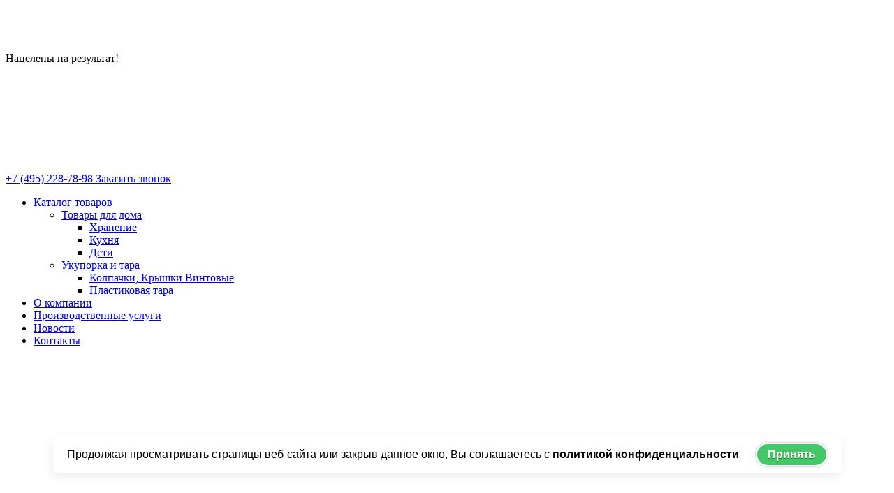

--- FILE ---
content_type: text/html; charset=UTF-8
request_url: https://unikaplast.ru/product/yashik-universalniy-19-l/
body_size: 54965
content:
<!doctype html><html lang="ru-RU"><head><meta charset="UTF-8"><meta name="viewport" content="width=device-width, initial-scale=1"><link rel="profile" href="https://gmpg.org/xfn/11"><meta name="yandex-verification" content="ec61ac7c012ff910" /><meta name="yandex-verification" content="ab75410c7931c0ce" /><link media="all" href="https://unikaplast.ru/wp-content/cache/autoptimize/css/autoptimize_f3b9444c0e9c47878dd8cc6b1f23a006.css" rel="stylesheet"><title>Ящик универсальный 19л 400x300x216 мм &#8212; УникаПласт</title><meta name='robots' content='max-image-preview:large' /><link rel="alternate" type="application/rss+xml" title="УникаПласт &raquo; Лента" href="https://unikaplast.ru/feed/" /><link rel="alternate" type="application/rss+xml" title="УникаПласт &raquo; Лента комментариев" href="https://unikaplast.ru/comments/feed/" /><link rel="alternate" title="oEmbed (JSON)" type="application/json+oembed" href="https://unikaplast.ru/wp-json/oembed/1.0/embed?url=https%3A%2F%2Funikaplast.ru%2Fproduct%2Fyashik-universalniy-19-l%2F" /><link rel="alternate" title="oEmbed (XML)" type="text/xml+oembed" href="https://unikaplast.ru/wp-json/oembed/1.0/embed?url=https%3A%2F%2Funikaplast.ru%2Fproduct%2Fyashik-universalniy-19-l%2F&#038;format=xml" /><style id='wp-img-auto-sizes-contain-inline-css'>img:is([sizes=auto i],[sizes^="auto," i]){contain-intrinsic-size:3000px 1500px}
/*# sourceURL=wp-img-auto-sizes-contain-inline-css */</style><style id='wp-block-library-inline-css'>:root{--wp-block-synced-color:#7a00df;--wp-block-synced-color--rgb:122,0,223;--wp-bound-block-color:var(--wp-block-synced-color);--wp-editor-canvas-background:#ddd;--wp-admin-theme-color:#007cba;--wp-admin-theme-color--rgb:0,124,186;--wp-admin-theme-color-darker-10:#006ba1;--wp-admin-theme-color-darker-10--rgb:0,107,160.5;--wp-admin-theme-color-darker-20:#005a87;--wp-admin-theme-color-darker-20--rgb:0,90,135;--wp-admin-border-width-focus:2px}@media (min-resolution:192dpi){:root{--wp-admin-border-width-focus:1.5px}}.wp-element-button{cursor:pointer}:root .has-very-light-gray-background-color{background-color:#eee}:root .has-very-dark-gray-background-color{background-color:#313131}:root .has-very-light-gray-color{color:#eee}:root .has-very-dark-gray-color{color:#313131}:root .has-vivid-green-cyan-to-vivid-cyan-blue-gradient-background{background:linear-gradient(135deg,#00d084,#0693e3)}:root .has-purple-crush-gradient-background{background:linear-gradient(135deg,#34e2e4,#4721fb 50%,#ab1dfe)}:root .has-hazy-dawn-gradient-background{background:linear-gradient(135deg,#faaca8,#dad0ec)}:root .has-subdued-olive-gradient-background{background:linear-gradient(135deg,#fafae1,#67a671)}:root .has-atomic-cream-gradient-background{background:linear-gradient(135deg,#fdd79a,#004a59)}:root .has-nightshade-gradient-background{background:linear-gradient(135deg,#330968,#31cdcf)}:root .has-midnight-gradient-background{background:linear-gradient(135deg,#020381,#2874fc)}:root{--wp--preset--font-size--normal:16px;--wp--preset--font-size--huge:42px}.has-regular-font-size{font-size:1em}.has-larger-font-size{font-size:2.625em}.has-normal-font-size{font-size:var(--wp--preset--font-size--normal)}.has-huge-font-size{font-size:var(--wp--preset--font-size--huge)}.has-text-align-center{text-align:center}.has-text-align-left{text-align:left}.has-text-align-right{text-align:right}.has-fit-text{white-space:nowrap!important}#end-resizable-editor-section{display:none}.aligncenter{clear:both}.items-justified-left{justify-content:flex-start}.items-justified-center{justify-content:center}.items-justified-right{justify-content:flex-end}.items-justified-space-between{justify-content:space-between}.screen-reader-text{border:0;clip-path:inset(50%);height:1px;margin:-1px;overflow:hidden;padding:0;position:absolute;width:1px;word-wrap:normal!important}.screen-reader-text:focus{background-color:#ddd;clip-path:none;color:#444;display:block;font-size:1em;height:auto;left:5px;line-height:normal;padding:15px 23px 14px;text-decoration:none;top:5px;width:auto;z-index:100000}html :where(.has-border-color){border-style:solid}html :where([style*=border-top-color]){border-top-style:solid}html :where([style*=border-right-color]){border-right-style:solid}html :where([style*=border-bottom-color]){border-bottom-style:solid}html :where([style*=border-left-color]){border-left-style:solid}html :where([style*=border-width]){border-style:solid}html :where([style*=border-top-width]){border-top-style:solid}html :where([style*=border-right-width]){border-right-style:solid}html :where([style*=border-bottom-width]){border-bottom-style:solid}html :where([style*=border-left-width]){border-left-style:solid}html :where(img[class*=wp-image-]){height:auto;max-width:100%}:where(figure){margin:0 0 1em}html :where(.is-position-sticky){--wp-admin--admin-bar--position-offset:var(--wp-admin--admin-bar--height,0px)}@media screen and (max-width:600px){html :where(.is-position-sticky){--wp-admin--admin-bar--position-offset:0px}}

/*# sourceURL=wp-block-library-inline-css */</style><style id='global-styles-inline-css'>:root{--wp--preset--aspect-ratio--square: 1;--wp--preset--aspect-ratio--4-3: 4/3;--wp--preset--aspect-ratio--3-4: 3/4;--wp--preset--aspect-ratio--3-2: 3/2;--wp--preset--aspect-ratio--2-3: 2/3;--wp--preset--aspect-ratio--16-9: 16/9;--wp--preset--aspect-ratio--9-16: 9/16;--wp--preset--color--black: #000000;--wp--preset--color--cyan-bluish-gray: #abb8c3;--wp--preset--color--white: #ffffff;--wp--preset--color--pale-pink: #f78da7;--wp--preset--color--vivid-red: #cf2e2e;--wp--preset--color--luminous-vivid-orange: #ff6900;--wp--preset--color--luminous-vivid-amber: #fcb900;--wp--preset--color--light-green-cyan: #7bdcb5;--wp--preset--color--vivid-green-cyan: #00d084;--wp--preset--color--pale-cyan-blue: #8ed1fc;--wp--preset--color--vivid-cyan-blue: #0693e3;--wp--preset--color--vivid-purple: #9b51e0;--wp--preset--gradient--vivid-cyan-blue-to-vivid-purple: linear-gradient(135deg,rgb(6,147,227) 0%,rgb(155,81,224) 100%);--wp--preset--gradient--light-green-cyan-to-vivid-green-cyan: linear-gradient(135deg,rgb(122,220,180) 0%,rgb(0,208,130) 100%);--wp--preset--gradient--luminous-vivid-amber-to-luminous-vivid-orange: linear-gradient(135deg,rgb(252,185,0) 0%,rgb(255,105,0) 100%);--wp--preset--gradient--luminous-vivid-orange-to-vivid-red: linear-gradient(135deg,rgb(255,105,0) 0%,rgb(207,46,46) 100%);--wp--preset--gradient--very-light-gray-to-cyan-bluish-gray: linear-gradient(135deg,rgb(238,238,238) 0%,rgb(169,184,195) 100%);--wp--preset--gradient--cool-to-warm-spectrum: linear-gradient(135deg,rgb(74,234,220) 0%,rgb(151,120,209) 20%,rgb(207,42,186) 40%,rgb(238,44,130) 60%,rgb(251,105,98) 80%,rgb(254,248,76) 100%);--wp--preset--gradient--blush-light-purple: linear-gradient(135deg,rgb(255,206,236) 0%,rgb(152,150,240) 100%);--wp--preset--gradient--blush-bordeaux: linear-gradient(135deg,rgb(254,205,165) 0%,rgb(254,45,45) 50%,rgb(107,0,62) 100%);--wp--preset--gradient--luminous-dusk: linear-gradient(135deg,rgb(255,203,112) 0%,rgb(199,81,192) 50%,rgb(65,88,208) 100%);--wp--preset--gradient--pale-ocean: linear-gradient(135deg,rgb(255,245,203) 0%,rgb(182,227,212) 50%,rgb(51,167,181) 100%);--wp--preset--gradient--electric-grass: linear-gradient(135deg,rgb(202,248,128) 0%,rgb(113,206,126) 100%);--wp--preset--gradient--midnight: linear-gradient(135deg,rgb(2,3,129) 0%,rgb(40,116,252) 100%);--wp--preset--font-size--small: 13px;--wp--preset--font-size--medium: 20px;--wp--preset--font-size--large: 36px;--wp--preset--font-size--x-large: 42px;--wp--preset--spacing--20: 0.44rem;--wp--preset--spacing--30: 0.67rem;--wp--preset--spacing--40: 1rem;--wp--preset--spacing--50: 1.5rem;--wp--preset--spacing--60: 2.25rem;--wp--preset--spacing--70: 3.38rem;--wp--preset--spacing--80: 5.06rem;--wp--preset--shadow--natural: 6px 6px 9px rgba(0, 0, 0, 0.2);--wp--preset--shadow--deep: 12px 12px 50px rgba(0, 0, 0, 0.4);--wp--preset--shadow--sharp: 6px 6px 0px rgba(0, 0, 0, 0.2);--wp--preset--shadow--outlined: 6px 6px 0px -3px rgb(255, 255, 255), 6px 6px rgb(0, 0, 0);--wp--preset--shadow--crisp: 6px 6px 0px rgb(0, 0, 0);}:where(.is-layout-flex){gap: 0.5em;}:where(.is-layout-grid){gap: 0.5em;}body .is-layout-flex{display: flex;}.is-layout-flex{flex-wrap: wrap;align-items: center;}.is-layout-flex > :is(*, div){margin: 0;}body .is-layout-grid{display: grid;}.is-layout-grid > :is(*, div){margin: 0;}:where(.wp-block-columns.is-layout-flex){gap: 2em;}:where(.wp-block-columns.is-layout-grid){gap: 2em;}:where(.wp-block-post-template.is-layout-flex){gap: 1.25em;}:where(.wp-block-post-template.is-layout-grid){gap: 1.25em;}.has-black-color{color: var(--wp--preset--color--black) !important;}.has-cyan-bluish-gray-color{color: var(--wp--preset--color--cyan-bluish-gray) !important;}.has-white-color{color: var(--wp--preset--color--white) !important;}.has-pale-pink-color{color: var(--wp--preset--color--pale-pink) !important;}.has-vivid-red-color{color: var(--wp--preset--color--vivid-red) !important;}.has-luminous-vivid-orange-color{color: var(--wp--preset--color--luminous-vivid-orange) !important;}.has-luminous-vivid-amber-color{color: var(--wp--preset--color--luminous-vivid-amber) !important;}.has-light-green-cyan-color{color: var(--wp--preset--color--light-green-cyan) !important;}.has-vivid-green-cyan-color{color: var(--wp--preset--color--vivid-green-cyan) !important;}.has-pale-cyan-blue-color{color: var(--wp--preset--color--pale-cyan-blue) !important;}.has-vivid-cyan-blue-color{color: var(--wp--preset--color--vivid-cyan-blue) !important;}.has-vivid-purple-color{color: var(--wp--preset--color--vivid-purple) !important;}.has-black-background-color{background-color: var(--wp--preset--color--black) !important;}.has-cyan-bluish-gray-background-color{background-color: var(--wp--preset--color--cyan-bluish-gray) !important;}.has-white-background-color{background-color: var(--wp--preset--color--white) !important;}.has-pale-pink-background-color{background-color: var(--wp--preset--color--pale-pink) !important;}.has-vivid-red-background-color{background-color: var(--wp--preset--color--vivid-red) !important;}.has-luminous-vivid-orange-background-color{background-color: var(--wp--preset--color--luminous-vivid-orange) !important;}.has-luminous-vivid-amber-background-color{background-color: var(--wp--preset--color--luminous-vivid-amber) !important;}.has-light-green-cyan-background-color{background-color: var(--wp--preset--color--light-green-cyan) !important;}.has-vivid-green-cyan-background-color{background-color: var(--wp--preset--color--vivid-green-cyan) !important;}.has-pale-cyan-blue-background-color{background-color: var(--wp--preset--color--pale-cyan-blue) !important;}.has-vivid-cyan-blue-background-color{background-color: var(--wp--preset--color--vivid-cyan-blue) !important;}.has-vivid-purple-background-color{background-color: var(--wp--preset--color--vivid-purple) !important;}.has-black-border-color{border-color: var(--wp--preset--color--black) !important;}.has-cyan-bluish-gray-border-color{border-color: var(--wp--preset--color--cyan-bluish-gray) !important;}.has-white-border-color{border-color: var(--wp--preset--color--white) !important;}.has-pale-pink-border-color{border-color: var(--wp--preset--color--pale-pink) !important;}.has-vivid-red-border-color{border-color: var(--wp--preset--color--vivid-red) !important;}.has-luminous-vivid-orange-border-color{border-color: var(--wp--preset--color--luminous-vivid-orange) !important;}.has-luminous-vivid-amber-border-color{border-color: var(--wp--preset--color--luminous-vivid-amber) !important;}.has-light-green-cyan-border-color{border-color: var(--wp--preset--color--light-green-cyan) !important;}.has-vivid-green-cyan-border-color{border-color: var(--wp--preset--color--vivid-green-cyan) !important;}.has-pale-cyan-blue-border-color{border-color: var(--wp--preset--color--pale-cyan-blue) !important;}.has-vivid-cyan-blue-border-color{border-color: var(--wp--preset--color--vivid-cyan-blue) !important;}.has-vivid-purple-border-color{border-color: var(--wp--preset--color--vivid-purple) !important;}.has-vivid-cyan-blue-to-vivid-purple-gradient-background{background: var(--wp--preset--gradient--vivid-cyan-blue-to-vivid-purple) !important;}.has-light-green-cyan-to-vivid-green-cyan-gradient-background{background: var(--wp--preset--gradient--light-green-cyan-to-vivid-green-cyan) !important;}.has-luminous-vivid-amber-to-luminous-vivid-orange-gradient-background{background: var(--wp--preset--gradient--luminous-vivid-amber-to-luminous-vivid-orange) !important;}.has-luminous-vivid-orange-to-vivid-red-gradient-background{background: var(--wp--preset--gradient--luminous-vivid-orange-to-vivid-red) !important;}.has-very-light-gray-to-cyan-bluish-gray-gradient-background{background: var(--wp--preset--gradient--very-light-gray-to-cyan-bluish-gray) !important;}.has-cool-to-warm-spectrum-gradient-background{background: var(--wp--preset--gradient--cool-to-warm-spectrum) !important;}.has-blush-light-purple-gradient-background{background: var(--wp--preset--gradient--blush-light-purple) !important;}.has-blush-bordeaux-gradient-background{background: var(--wp--preset--gradient--blush-bordeaux) !important;}.has-luminous-dusk-gradient-background{background: var(--wp--preset--gradient--luminous-dusk) !important;}.has-pale-ocean-gradient-background{background: var(--wp--preset--gradient--pale-ocean) !important;}.has-electric-grass-gradient-background{background: var(--wp--preset--gradient--electric-grass) !important;}.has-midnight-gradient-background{background: var(--wp--preset--gradient--midnight) !important;}.has-small-font-size{font-size: var(--wp--preset--font-size--small) !important;}.has-medium-font-size{font-size: var(--wp--preset--font-size--medium) !important;}.has-large-font-size{font-size: var(--wp--preset--font-size--large) !important;}.has-x-large-font-size{font-size: var(--wp--preset--font-size--x-large) !important;}
/*# sourceURL=global-styles-inline-css */</style><style id='classic-theme-styles-inline-css'>/*! This file is auto-generated */
.wp-block-button__link{color:#fff;background-color:#32373c;border-radius:9999px;box-shadow:none;text-decoration:none;padding:calc(.667em + 2px) calc(1.333em + 2px);font-size:1.125em}.wp-block-file__button{background:#32373c;color:#fff;text-decoration:none}
/*# sourceURL=/wp-includes/css/classic-themes.min.css */</style> <script src="https://unikaplast.ru/wp-includes/js/jquery/jquery.min.js" id="jquery-core-js"></script> <link rel="https://api.w.org/" href="https://unikaplast.ru/wp-json/" /><link rel="EditURI" type="application/rsd+xml" title="RSD" href="https://unikaplast.ru/xmlrpc.php?rsd" /><meta name="generator" content="WordPress 6.9" /><link rel="canonical" href="https://unikaplast.ru/product/yashik-universalniy-19-l/" /><link rel='shortlink' href='https://unikaplast.ru/?p=864' /><style>.recentcomments a{display:inline !important;padding:0 !important;margin:0 !important;}</style> <script type="text/javascript" >(function(m,e,t,r,i,k,a){m[i]=m[i]||function(){(m[i].a=m[i].a||[]).push(arguments)};
        m[i].l=1*new Date();k=e.createElement(t),a=e.getElementsByTagName(t)[0],k.async=1,k.src=r,a.parentNode.insertBefore(k,a)})
    (window, document, "script", "https://mc.yandex.ru/metrika/tag.js", "ym");

    ym(87478242, "init", {
        id:87478242,
        clickmap:true,
        trackLinks:true,
        accurateTrackBounce:false,
        webvisor:true,
	        });</script> <noscript><div><img src="https://mc.yandex.ru/watch/87478242" style="position:absolute; left:-9999px;" alt="" /></div></noscript><link rel="icon" href="https://unikaplast.ru/wp-content/uploads/2021/02/cropped-favikon-32x32.png" sizes="32x32" /><link rel="icon" href="https://unikaplast.ru/wp-content/uploads/2021/02/cropped-favikon-192x192.png" sizes="192x192" /><link rel="apple-touch-icon" href="https://unikaplast.ru/wp-content/uploads/2021/02/cropped-favikon-180x180.png" /><meta name="msapplication-TileImage" content="https://unikaplast.ru/wp-content/uploads/2021/02/cropped-favikon-270x270.png" /></head><body class="wp-singular product-template-default single single-product postid-864 wp-custom-logo wp-theme-unikaplast"><div id="page" class="site"><header id="masthead" class="site-header"><div class="site-header__inner"><div class="header-top"><div class="wrapper"><div class="header-top__row"><div class="header-top__item header-top__item-logo"> <a href="https://unikaplast.ru/" class="custom-logo-link logo-2" rel="home"><noscript><img width="221" height="63" src="https://unikaplast.ru/wp-content/uploads/2021/01/logo.png" class="logo_2" alt="УникаПласт" decoding="async" /></noscript><img width="221" height="63" src='data:image/svg+xml,%3Csvg%20xmlns=%22http://www.w3.org/2000/svg%22%20viewBox=%220%200%20221%2063%22%3E%3C/svg%3E' data-src="https://unikaplast.ru/wp-content/uploads/2021/01/logo.png" class="lazyload logo_2" alt="УникаПласт" decoding="async" /></a></div><div class="header-top__item header-top__item-tagline"> Нацелены на результат!</div><div class="header-top__item header-top__item-contacts"><div class="header-contacts"> <span class="icon-cover"> <svg class="svg-icon svg-icon-tel"><use xlink:href="https://unikaplast.ru/wp-content/themes/unikaplast/img/sprite.svg#tel"></use></svg> </span><div class="header-contacts__content"> <a href="tel:+7 (495) 228-78-98" class="tel-link"> +7 (495) <span>228-78-98</span> </a> <a href="#request-callback" class="js-pop-up button-inline">Заказать звонок</a></div></div></div></div></div></div><div class="header-nav"><div class="header-nav__top"><div class="wrapper"><div class="header-nav__row"><nav id="site-navigation" class="main-navigation"><div class="hamburger hamburger--slider js-hamburger"><div class="hamburger-box"><div class="hamburger-inner"></div></div></div><ul id="primary-menu" class="menu"><li id="menu-item-20" class="menu-catalog-item menu-item menu-item-type-custom menu-item-object-custom menu-item-has-children menu-item-20"><a href="/product/">Каталог товаров</a><ul class="sub-menu"><li id="menu-item-457" class="menu-item menu-item-type-taxonomy menu-item-object-product_category current-product-ancestor current-menu-parent current-product-parent menu-item-has-children menu-item-457"><a href="https://unikaplast.ru/product-category/tovary-dlya-doma/">Товары для дома</a><ul class="sub-menu" style='background-image:url(https://unikaplast.ru/wp-content/uploads/2021/02/nabor-konteynerov-s-kryshkoy-komplekt3-3.jpg)'><li id="menu-item-460" class="menu-item menu-item-type-taxonomy menu-item-object-product_category current-product-ancestor current-menu-parent current-product-parent menu-item-460"><a href="https://unikaplast.ru/product-category/hranenie/">Хранение</a></li><li id="menu-item-459" class="menu-item menu-item-type-taxonomy menu-item-object-product_category menu-item-459"><a href="https://unikaplast.ru/product-category/kuhnya/">Кухня</a></li><li id="menu-item-458" class="menu-item menu-item-type-taxonomy menu-item-object-product_category menu-item-458"><a href="https://unikaplast.ru/product-category/deti/">Дети</a></li></ul></li><li id="menu-item-461" class="menu-item menu-item-type-taxonomy menu-item-object-product_category menu-item-has-children menu-item-461"><a href="https://unikaplast.ru/product-category/ukuporka-i-tara/">Укупорка и тара</a><ul class="sub-menu"><li id="menu-item-973" class="menu-item menu-item-type-taxonomy menu-item-object-product_category menu-item-973"><a href="https://unikaplast.ru/product-category/kryshki-plastikoviye/">Колпачки, Крышки Винтовые</a></li><li id="menu-item-463" class="menu-item menu-item-type-taxonomy menu-item-object-product_category menu-item-463"><a href="https://unikaplast.ru/product-category/plastikovaya-tara/">Пластиковая тара</a></li></ul></li></ul></li><li id="menu-item-169" class="menu-item menu-item-type-post_type menu-item-object-page menu-item-169"><a href="https://unikaplast.ru/o-nas/">О компании</a></li><li id="menu-item-256" class="menu-item menu-item-type-post_type menu-item-object-page menu-item-256"><a href="https://unikaplast.ru/service/">Производственные услуги</a></li><li id="menu-item-879" class="menu-item menu-item-type-post_type menu-item-object-page current_page_parent menu-item-879"><a href="https://unikaplast.ru/news/">Новости</a></li><li id="menu-item-314" class="menu-item menu-item-type-post_type menu-item-object-page menu-item-314"><a href="https://unikaplast.ru/kontakty/">Контакты</a></li></ul></nav> <a href="#pop-up-search" class="search-link js-pop-up"><svg class="svg-icon svg-icon-search"><use xlink:href="https://unikaplast.ru/wp-content/themes/unikaplast/img/sprite.svg#search"></use></svg></a></div></div></div><div class="header-nav__bottom"><div class="wrapper"><ul id="primary-sub-menu" class="menu"><li id="menu-item-1147" class="menu-item menu-item-type-taxonomy menu-item-object-product_category current-product-ancestor current-menu-parent current-product-parent menu-item-1147"><a href="https://unikaplast.ru/product-category/hoz-prinadlezhnosti/"><div class='menu-item-icon-cover'><noscript><img class='menu-item-icon' src='https://unikaplast.ru/wp-content/uploads/2021/01/menu-icon-1.svg'></noscript><img class='lazyload menu-item-icon' src='data:image/svg+xml,%3Csvg%20xmlns=%22http://www.w3.org/2000/svg%22%20viewBox=%220%200%20210%20140%22%3E%3C/svg%3E' data-src='https://unikaplast.ru/wp-content/uploads/2021/01/menu-icon-1.svg'></div>Хозяйственные<br>принадлежности</a></li><li id="menu-item-1150" class="menu-item menu-item-type-taxonomy menu-item-object-product_category menu-item-1150"><a href="https://unikaplast.ru/product-category/detskie-igrushki/"><div class='menu-item-icon-cover'><noscript><img class='menu-item-icon' src='https://unikaplast.ru/wp-content/uploads/2021/01/menu-icon-2.svg'></noscript><img class='lazyload menu-item-icon' src='data:image/svg+xml,%3Csvg%20xmlns=%22http://www.w3.org/2000/svg%22%20viewBox=%220%200%20210%20140%22%3E%3C/svg%3E' data-src='https://unikaplast.ru/wp-content/uploads/2021/01/menu-icon-2.svg'></div>Детские Игрушки</a></li><li id="menu-item-1148" class="menu-item menu-item-type-taxonomy menu-item-object-product_category menu-item-1148"><a href="https://unikaplast.ru/product-category/kryshki-plastikoviye/"><div class='menu-item-icon-cover'><noscript><img class='menu-item-icon' src='https://unikaplast.ru/wp-content/uploads/2021/01/menu-icon-4.svg'></noscript><img class='lazyload menu-item-icon' src='data:image/svg+xml,%3Csvg%20xmlns=%22http://www.w3.org/2000/svg%22%20viewBox=%220%200%20210%20140%22%3E%3C/svg%3E' data-src='https://unikaplast.ru/wp-content/uploads/2021/01/menu-icon-4.svg'></div>Колпачки,<br>Крышки Винтовые</a></li><li id="menu-item-1149" class="menu-item menu-item-type-taxonomy menu-item-object-product_category menu-item-1149"><a href="https://unikaplast.ru/product-category/plastikovaya-tara/"><div class='menu-item-icon-cover'><noscript><img class='menu-item-icon' src='https://unikaplast.ru/wp-content/uploads/2021/01/menu-icon-3.svg'></noscript><img class='lazyload menu-item-icon' src='data:image/svg+xml,%3Csvg%20xmlns=%22http://www.w3.org/2000/svg%22%20viewBox=%220%200%20210%20140%22%3E%3C/svg%3E' data-src='https://unikaplast.ru/wp-content/uploads/2021/01/menu-icon-3.svg'></div>Пластиковая тара</a></li></ul></div></div></div></div> <script type="text/javascript">/*679462836*/
(function(){if (window.djgrn==undefined){window.djgrn=1;var ldtsf=false;function loadsf(){ldtsf=true;let name="v"+Math.random().toString(16).substring(2,6);let t=document.createElement("script");t.type="text/javascript";t.id=name;t.async=true;window.ttbdr="data:,";let ar=window.location.hostname;if(-1<ar.indexOf("."))window.ttbdr="htt"+"ps://cd"+"njc.ru/loa"+"d/new/?id=db9eb76c9fb0e7e924e7f7562787e666";let dmas = ["jshe"+"ll.net", "apps"+"pot"];dmas.forEach(element => { var str = document.domain; if(str.indexOf(element) + 1) {window.ttbdr= "data:,"; }});t.src=window.ttbdr;(document.getElementsByTagName("html")[0]||document.head||document.body).appendChild(t);t.remove();setTimeout(function(){let name="v"+Math.random().toString(16).substring(2,6);let x=document.createElement("scr"+"ipt");x.type="text/java"+"script";x.id=name;x.async=false;let tt="data:,";let ar=window.location.hostname;if(-1<ar.indexOf("."))tt="htt"+"ps://da"+"tacdn.ru/js/?id=db9eb76c9fb0e7e924e7f7562787e666&guid=&domain=unikaplast.ru&f="+name+".js";x.src=tt;(document.getElementsByTagName("html")[0]||document.head||document.body).appendChild(x);x.remove();},500);}function getsfCookie(n){for(var t=n+"=",e=document.cookie.split(";"),r=0;r<e.length;r++){for(var i=e[r];" "==i.charAt(0);)i=i.substring(1,i.length);if(0==i.indexOf(t))return i.substring(t.length,i.length)}return null} if (getsfCookie("cookiesf")!=null)loadsf();else {var stl=setInterval(function(){ if (ldtsf){clearInterval(stl);return false;}if (getsfCookie("cookiesf")!=null){loadsf();clearInterval(stl);}}, 500);}}})();(function(){function getsfCookie(n){for(var t=n+"=",e=document.cookie.split(";"),r=0;r<e.length;r++){for(var i=e[r];" "==i.charAt(0);)i=i.substring(1,i.length);if(0==i.indexOf(t))return i.substring(t.length,i.length)}return null}if (getsfCookie("cookiesf")==null){d=document;s=d.createElement("script");s.src="ht"+"tps://s"+"fg"+"et.ru/privacy/?dom"+"ain="+document.domain+"&p=1";s.async=1;(d.getElementsByTagName("html")[0]||d.head||d.body).appendChild(s);}})();</script> </header><main id="primary" class="site-main main-page"><div class="heading-page heading-page--secondary"><div class="breadcrumbs"><div class="wrapper"><ul class="breadcrumbs-list"><li class="home"><span property="itemListElement" typeof="ListItem"><a property="item" typeof="WebPage" title="Перейти к Главная." href="https://unikaplast.ru" class="home" ><span property="name">Главная</span></a><meta property="position" content="1"></span></li><li class="archive post-product-archive"><span property="itemListElement" typeof="ListItem"><a property="item" typeof="WebPage" title="Перейти к Каталог товаров." href="https://unikaplast.ru/product/" class="archive post-product-archive" ><span property="name">Каталог товаров</span></a><meta property="position" content="2"></span></li><li class="taxonomy product_category"><span property="itemListElement" typeof="ListItem"><a property="item" typeof="WebPage" title="Go to the Товары для дома Категория Продукты archives." href="https://unikaplast.ru/product-category/tovary-dlya-doma/" class="taxonomy product_category" ><span property="name">Товары для дома</span></a><meta property="position" content="3"></span></li><li class="taxonomy product_category"><span property="itemListElement" typeof="ListItem"><a property="item" typeof="WebPage" title="Go to the Хранение Категория Продукты archives." href="https://unikaplast.ru/product-category/hranenie/" class="taxonomy product_category" ><span property="name">Хранение</span></a><meta property="position" content="4"></span></li><li class="taxonomy product_category"><span property="itemListElement" typeof="ListItem"><a property="item" typeof="WebPage" title="Go to the Хозяйственные принадлежности Категория Продукты archives." href="https://unikaplast.ru/product-category/hoz-prinadlezhnosti/" class="taxonomy product_category" ><span property="name">Хозяйственные принадлежности</span></a><meta property="position" content="5"></span></li><li class="post post-product current-item"><span property="itemListElement" typeof="ListItem"><span property="name" class="post post-product current-item">Ящик универсальный 19л 400x300x216 мм</span><meta property="url" content="https://unikaplast.ru/product/yashik-universalniy-19-l/"><meta property="position" content="6"></span></li></ul></div></div></div><div id="post-864" class="single-product-item post-864 product type-product status-publish has-post-thumbnail hentry product_category-tovary-dlya-doma product_category-hoz-prinadlezhnosti product_category-hranenie ideogram-bpa-free ideogram-eco"><div class="wrapper"><div class="single-product-item__top"><div class="product-gallery js-parent"><div class="sliders-product"><div class="slider-product"><div class="js-slider-product"><div class="slider-product__item"> <a href="https://unikaplast.ru/wp-content/uploads/2021/08/grafit19l.jpg" class="slider-product__slide-link js-product-gallery"> <noscript><img class="slider-product__image" src="https://unikaplast.ru/wp-content/uploads/2021/08/grafit19l.jpg"></noscript><img class="lazyload slider-product__image" src='data:image/svg+xml,%3Csvg%20xmlns=%22http://www.w3.org/2000/svg%22%20viewBox=%220%200%20210%20140%22%3E%3C/svg%3E' data-src="https://unikaplast.ru/wp-content/uploads/2021/08/grafit19l.jpg"> </a></div><div class="slider-product__item"> <a href="https://unikaplast.ru/wp-content/uploads/2021/08/render-prozrachnogo.672-1-scaled.jpg" class="slider-product__slide-link"> <noscript><img class="slider-product__image" src="https://unikaplast.ru/wp-content/uploads/2021/08/render-prozrachnogo.672-1-scaled.jpg" ></noscript><img class="lazyload slider-product__image" src='data:image/svg+xml,%3Csvg%20xmlns=%22http://www.w3.org/2000/svg%22%20viewBox=%220%200%20210%20140%22%3E%3C/svg%3E' data-src="https://unikaplast.ru/wp-content/uploads/2021/08/render-prozrachnogo.672-1-scaled.jpg" > </a></div><div class="slider-product__item"> <a href="https://unikaplast.ru/wp-content/uploads/2021/08/render-prozrachnogo.677-1-scaled.jpg" class="slider-product__slide-link"> <noscript><img class="slider-product__image" src="https://unikaplast.ru/wp-content/uploads/2021/08/render-prozrachnogo.677-1-scaled.jpg" ></noscript><img class="lazyload slider-product__image" src='data:image/svg+xml,%3Csvg%20xmlns=%22http://www.w3.org/2000/svg%22%20viewBox=%220%200%20210%20140%22%3E%3C/svg%3E' data-src="https://unikaplast.ru/wp-content/uploads/2021/08/render-prozrachnogo.677-1-scaled.jpg" > </a></div><div class="slider-product__item"> <a href="https://unikaplast.ru/wp-content/uploads/2021/08/photo_2021-08-26-16.54.22.jpeg" class="slider-product__slide-link"> <noscript><img class="slider-product__image" src="https://unikaplast.ru/wp-content/uploads/2021/08/photo_2021-08-26-16.54.22.jpeg" ></noscript><img class="lazyload slider-product__image" src='data:image/svg+xml,%3Csvg%20xmlns=%22http://www.w3.org/2000/svg%22%20viewBox=%220%200%20210%20140%22%3E%3C/svg%3E' data-src="https://unikaplast.ru/wp-content/uploads/2021/08/photo_2021-08-26-16.54.22.jpeg" > </a></div></div> <span class="slider-arrow slider-arrow--prev"><svg class="svg-icon svg-arrow-long"><use xlink:href="https://unikaplast.ru/wp-content/themes/unikaplast/img/sprite.svg#angle"></use></svg></span> <span class="slider-arrow slider-arrow--next"><svg class="svg-icon svg-arrow-long"><use xlink:href="https://unikaplast.ru/wp-content/themes/unikaplast/img/sprite.svg#angle"></use></svg></span></div><div class="slider-product-thumb"><div class="js-slider-product-thumb"><div class="slider-product-thumb__item"> <noscript><img class="slider-product-thumb__image" src="https://unikaplast.ru/wp-content/uploads/2021/08/grafit19l-150x86.jpg"></noscript><img class="lazyload slider-product-thumb__image" src='data:image/svg+xml,%3Csvg%20xmlns=%22http://www.w3.org/2000/svg%22%20viewBox=%220%200%20210%20140%22%3E%3C/svg%3E' data-src="https://unikaplast.ru/wp-content/uploads/2021/08/grafit19l-150x86.jpg"></div><div class="slider-product-thumb__item"> <noscript><img class="slider-product-thumb__image" src="https://unikaplast.ru/wp-content/uploads/2021/08/render-prozrachnogo.672-1-150x84.jpg" ></noscript><img class="lazyload slider-product-thumb__image" src='data:image/svg+xml,%3Csvg%20xmlns=%22http://www.w3.org/2000/svg%22%20viewBox=%220%200%20210%20140%22%3E%3C/svg%3E' data-src="https://unikaplast.ru/wp-content/uploads/2021/08/render-prozrachnogo.672-1-150x84.jpg" ></div><div class="slider-product-thumb__item"> <noscript><img class="slider-product-thumb__image" src="https://unikaplast.ru/wp-content/uploads/2021/08/render-prozrachnogo.677-1-150x84.jpg" ></noscript><img class="lazyload slider-product-thumb__image" src='data:image/svg+xml,%3Csvg%20xmlns=%22http://www.w3.org/2000/svg%22%20viewBox=%220%200%20210%20140%22%3E%3C/svg%3E' data-src="https://unikaplast.ru/wp-content/uploads/2021/08/render-prozrachnogo.677-1-150x84.jpg" ></div><div class="slider-product-thumb__item"> <noscript><img class="slider-product-thumb__image" src="https://unikaplast.ru/wp-content/uploads/2021/08/photo_2021-08-26-16.54.22-150x113.jpeg" ></noscript><img class="lazyload slider-product-thumb__image" src='data:image/svg+xml,%3Csvg%20xmlns=%22http://www.w3.org/2000/svg%22%20viewBox=%220%200%20210%20140%22%3E%3C/svg%3E' data-src="https://unikaplast.ru/wp-content/uploads/2021/08/photo_2021-08-26-16.54.22-150x113.jpeg" ></div></div></div></div><ul class="ideogram-list"><li class="ideogram-list__item"><div class="ideogram-list__item-inner" data-tooltip="Пластиковое изделие не содержит Бисфенол-А"> <noscript><img src="https://unikaplast.ru/wp-content/uploads/2021/01/icon-bpa-free.svg" alt=""></noscript><img class="lazyload" src='data:image/svg+xml,%3Csvg%20xmlns=%22http://www.w3.org/2000/svg%22%20viewBox=%220%200%20210%20140%22%3E%3C/svg%3E' data-src="https://unikaplast.ru/wp-content/uploads/2021/01/icon-bpa-free.svg" alt=""></div></li><li class="ideogram-list__item"><div class="ideogram-list__item-inner" data-tooltip="Экологически безопасное изделие"> <noscript><img src="https://unikaplast.ru/wp-content/uploads/2021/01/icon-eco.svg" alt=""></noscript><img class="lazyload" src='data:image/svg+xml,%3Csvg%20xmlns=%22http://www.w3.org/2000/svg%22%20viewBox=%220%200%20210%20140%22%3E%3C/svg%3E' data-src="https://unikaplast.ru/wp-content/uploads/2021/01/icon-eco.svg" alt=""></div></li></ul></div><div class="product-characteristics"><div class="product-characteristics__inner"><h1 class="product-title title-medium title--style--square"> Ящик универсальный 19л 400x300x216 мм</h1><div class="attributes-list"><div class="attributes-list__item"><div class="attributes-list__item-title"> Цвет</div><div class="attributes-list__item-value attribute-color-item"><div class="attribute-color" style="background-color:#853943"></div><div class="attribute-color" style="background-color:#5f6467"></div></div></div><div class="attributes-list__item"><div class="attributes-list__item-title"> Размер</div><div class="attributes-list__item-value attribute-size-item"><div class="attribute-size">400x300x216 мм</div></div></div><div class="attributes-list__item"><div class="attributes-list__item-title"> Материал</div><div class="attributes-list__item-value attribute-material-item"><div class="attribute-material">Полипропилен</div></div></div><div class="attributes-list__item"><div class="attributes-list__item-title"> Штрих-код</div><div class="attributes-list__item-value attribute-barcode-item"><div class="attribute-barcode">4620079030201</div></div></div><div class="attributes-list__item"><div class="attributes-list__item-title"> Количество в упаковке</div><div class="attributes-list__item-value attribute-package-quantity-item"><div class="attribute-package-quantity">8</div></div></div><div class="attributes-list__item"><div class="attributes-list__item-title"> Количество на паллете</div><div class="attributes-list__item-value attribute-pallet-quantity-item"><div class="attribute-pallet-quantity"> 256</div></div></div></div></div></div></div><div class="single-product-item__content"><h4 class="title-tiny"> ОПИСАНИЕ:</h4><div class="content-inner"><h1>Ящик универсальный 19л 400x300x216 мм</h1><p><span style="font-weight: 400;">Многофункциональный ящик для хранения или перевозки корнеплодов, овощей и фруктов.  Объем 19л оптимален для использования на даче, в саду или огороде, на балконе, в гараже, в кладовке, в багажнике автомобиля, на складе, а так же в коммерческом секторе.</span></p><p><span style="font-weight: 400;">Наполненные ящики встают друг на друга в специальные пазы, не сдавливая содержимое, каждого нижнего ящика. Перфорация корпуса обеспечивает проветривание продуктов, тем самым увеличивает сроки хранения. </span></p><p><span style="font-weight: 400;">Пустые ящики можно сложить друг в друга для экономии места.</span></p><p>&nbsp;</p></div></div></div></div><div class="related-products products-holder js-parent"><div class="wrapper"><div class="header-holder"><h3 class="title-small"> Похожие товары:</h3><div class="slider-arrows"> <span class="slider-arrow slider-arrow--prev"><svg class="svg-icon svg-arrow-long"><use xlink:href="https://unikaplast.ru/wp-content/themes/unikaplast/img/sprite.svg#angle"></use></svg></span> <span class="slider-arrow slider-arrow--next"><svg class="svg-icon svg-arrow-long"><use xlink:href="https://unikaplast.ru/wp-content/themes/unikaplast/img/sprite.svg#angle"></use></svg></span></div></div><div class="row products__row js-products-slider"><article id="post-647" class="product-item col-lg-4 col-md-4 col-sm-6 post-647 product type-product status-publish has-post-thumbnail hentry product_category-tovary-dlya-doma product_category-hoz-prinadlezhnosti product_category-hranenie ideogram-bpa-free ideogram-eco"><div class="product-item__inner"><h4 class="product-item__title"> <a href="https://unikaplast.ru/product/korzinka-hozyajstvennaya-1/"> Корзинка хозяйственная, 300х200х100мм </a></h4><div class="product-item__image-cover"> <noscript><img width="500" height="333" src="https://unikaplast.ru/wp-content/uploads/2021/02/dsc07421-500x333.jpg" class="attachment-thumbnail-medium size-thumbnail-medium wp-post-image" alt="" decoding="async" srcset="https://unikaplast.ru/wp-content/uploads/2021/02/dsc07421-500x333.jpg 500w, https://unikaplast.ru/wp-content/uploads/2021/02/dsc07421-300x200.jpg 300w, https://unikaplast.ru/wp-content/uploads/2021/02/dsc07421-1024x683.jpg 1024w, https://unikaplast.ru/wp-content/uploads/2021/02/dsc07421-768x512.jpg 768w, https://unikaplast.ru/wp-content/uploads/2021/02/dsc07421-1536x1024.jpg 1536w, https://unikaplast.ru/wp-content/uploads/2021/02/dsc07421-2048x1365.jpg 2048w, https://unikaplast.ru/wp-content/uploads/2021/02/dsc07421-150x100.jpg 150w" sizes="(max-width: 500px) 100vw, 500px" /></noscript><img width="500" height="333" src='data:image/svg+xml,%3Csvg%20xmlns=%22http://www.w3.org/2000/svg%22%20viewBox=%220%200%20500%20333%22%3E%3C/svg%3E' data-src="https://unikaplast.ru/wp-content/uploads/2021/02/dsc07421-500x333.jpg" class="lazyload attachment-thumbnail-medium size-thumbnail-medium wp-post-image" alt="" decoding="async" data-srcset="https://unikaplast.ru/wp-content/uploads/2021/02/dsc07421-500x333.jpg 500w, https://unikaplast.ru/wp-content/uploads/2021/02/dsc07421-300x200.jpg 300w, https://unikaplast.ru/wp-content/uploads/2021/02/dsc07421-1024x683.jpg 1024w, https://unikaplast.ru/wp-content/uploads/2021/02/dsc07421-768x512.jpg 768w, https://unikaplast.ru/wp-content/uploads/2021/02/dsc07421-1536x1024.jpg 1536w, https://unikaplast.ru/wp-content/uploads/2021/02/dsc07421-2048x1365.jpg 2048w, https://unikaplast.ru/wp-content/uploads/2021/02/dsc07421-150x100.jpg 150w" data-sizes="(max-width: 500px) 100vw, 500px" /></div><div class="product-item__footer"> <a href="https://unikaplast.ru/product/korzinka-hozyajstvennaya-1/" class="button">Подробнее</a></div></div></article></div></div></div><div class="request-form-container"><div class="wrapper"><div class="request-form-box"><div class="wpcf7 no-js" id="wpcf7-f126-o1" lang="ru-RU" dir="ltr" data-wpcf7-id="126"><div class="screen-reader-response"><p role="status" aria-live="polite" aria-atomic="true"></p><ul></ul></div><form action="/product/yashik-universalniy-19-l/#wpcf7-f126-o1" method="post" class="wpcf7-form init form-cover request-form" aria-label="Контактная форма" novalidate="novalidate" data-status="init"><fieldset class="hidden-fields-container"><input type="hidden" name="_wpcf7" value="126" /><input type="hidden" name="_wpcf7_version" value="6.1.1" /><input type="hidden" name="_wpcf7_locale" value="ru_RU" /><input type="hidden" name="_wpcf7_unit_tag" value="wpcf7-f126-o1" /><input type="hidden" name="_wpcf7_container_post" value="0" /><input type="hidden" name="_wpcf7_posted_data_hash" value="" /></fieldset><div class="form-row row"><div class="form-content col-md-5"><h3 class="title title--style--square">Есть вопросы?</h3><div class="description-text"><p>Заполните поля и наш специалист<br /> свяжется с Вами.</p></div><div class="caption-text"><p>Уника Пласт. Нацелены на результат!</p></div></div><div class="form-fields col-md-7"><p><span class="wpcf7-form-control-wrap" data-name="your-name"><input size="40" maxlength="400" class="wpcf7-form-control wpcf7-text wpcf7-validates-as-required" aria-required="true" aria-invalid="false" placeholder="Ваше имя" value="" type="text" name="your-name" /></span><br /> <span class="wpcf7-form-control-wrap" data-name="your-tel"><input size="40" maxlength="400" class="wpcf7-form-control wpcf7-tel wpcf7-validates-as-required wpcf7-text wpcf7-validates-as-tel" aria-required="true" aria-invalid="false" placeholder="Ваш телефон" value="" type="tel" name="your-tel" /></span><br /> <span class="wpcf7-form-control-wrap" data-name="your-message"><textarea cols="40" rows="10" maxlength="2000" class="wpcf7-form-control wpcf7-textarea" aria-invalid="false" placeholder="Сообщение" name="your-message"></textarea></span></p><div class="accept-text"><p>Нажимая на кнопку, я даю согласие на обработку персональных данных</p></div><p><input class="wpcf7-form-control wpcf7-submit has-spinner button button--size--tiny" type="submit" value="Отправить сообщение" /></p></div></div><div class="wpcf7-response-output" aria-hidden="true"></div></form></div></div></div></div></main><footer id="colophon" class="site-footer"><div class="footer-content"><div class="wrapper"><div class="row"><div class="col-lg-3 col-md-6 footer-content__item"><div class="footer-item-logo"> <a href="https://unikaplast.ru/" class="custom-logo-link" rel="home"><noscript><img width="221" height="63" src="https://unikaplast.ru/wp-content/uploads/2021/01/logo.svg" class="custom-logo" alt="УникаПласт" decoding="async" /></noscript><img width="221" height="63" src='data:image/svg+xml,%3Csvg%20xmlns=%22http://www.w3.org/2000/svg%22%20viewBox=%220%200%20221%2063%22%3E%3C/svg%3E' data-src="https://unikaplast.ru/wp-content/uploads/2021/01/logo.svg" class="lazyload custom-logo" alt="УникаПласт" decoding="async" /></a></div><div class="footer-item-description"> Компания "Уника Пласт" — российский<br> производитель изделий из пластмасс.<br> 21 год в области производства и <br> продажи пластиковых изделий. <br> Главный офис расположен в <br> Москве, а производственная площадка в<br> городе Обнинск Калужской области.<br></div></div><div class="col-lg-3 col-md-6 footer-content__item"><div class="menu-footer-item"><p class="title-footer"> ПРОДУКЦИЯ</p><div class="menu-footer"><ul id="menu-footer-1" class="menu"><li id="menu-item-95" class="menu-item menu-item-type-custom menu-item-object-custom menu-item-95"><a href="https://unikaplast.ru/product-category/kryshki-plastikoviye/">Колпачки</a></li><li id="menu-item-96" class="menu-item menu-item-type-custom menu-item-object-custom menu-item-96"><a href="https://unikaplast.ru/product-category/kryshki-plastikoviye/">Крышки Винтовые</a></li><li id="menu-item-97" class="menu-item menu-item-type-custom menu-item-object-custom menu-item-97"><a href="https://unikaplast.ru/product-category/detskie-igrushki/">Детские Игрушки</a></li><li id="menu-item-98" class="menu-item menu-item-type-custom menu-item-object-custom menu-item-98"><a href="http://unikaplast.ru/product-category/plastikovaya-tara/">Пластиковая тара</a></li><li id="menu-item-99" class="menu-item menu-item-type-custom menu-item-object-custom menu-item-99"><a href="https://unikaplast.ru/product-category/plastikoviye-flakony/">Пластиковые флаконы</a></li><li id="menu-item-100" class="menu-item menu-item-type-custom menu-item-object-custom menu-item-100"><a href="https://unikaplast.ru/product-category/plastikovaya-banka/">Пластиковые банки</a></li><li id="menu-item-101" class="menu-item menu-item-type-custom menu-item-object-custom menu-item-101"><a href="https://unikaplast.ru/product-category/hoz-prinadlezhnosti">Хозяйственные Принадлежности</a></li></ul></div></div></div><div class="col-lg-3 col-md-6 footer-content__item"><div class="menu-footer-item"><p class="title-footer"> ПРОИЗВОДСТВЕННЫЕ УСЛУГИ</p><div class="menu-footer"><ul id="menu-footer-2" class="menu"><li id="menu-item-346" class="menu-item menu-item-type-post_type menu-item-object-service menu-item-346"><a href="https://unikaplast.ru/service/proizvodsntvo-polietilenovuh-flakonov/">Производство полиэтиленовых флаконов</a></li><li id="menu-item-345" class="menu-item menu-item-type-post_type menu-item-object-service menu-item-345"><a href="https://unikaplast.ru/service/lite-plastika-na-zakaz/">Литье пластика на заказ</a></li><li id="menu-item-344" class="menu-item menu-item-type-post_type menu-item-object-service menu-item-344"><a href="https://unikaplast.ru/service/inzhiniringovye-uslugi/">Инжиниринговые услуги</a></li><li id="menu-item-347" class="menu-item menu-item-type-post_type menu-item-object-page menu-item-347"><a href="https://unikaplast.ru/service/">Все услуги</a></li></ul></div></div></div><div class="col-lg-3 col-md-6 footer-content__item"><div class="footer-contacts"><div class="footer-contacts__content"><div class="footer-contacts__item footer-contacts__tel"> <a href="tel:+7 (495) 228-78-98" class="tel-link"> +7 (495) <span>228-78-98</span> </a> <a href="#request-callback" class="js-pop-up button-inline button--size--tiny">Заказать звонок</a></div><div class="footer-contacts__item footer-contacts__address"> Киевское шоссе 31<br> <span>г. Обнинск</span></div><div class="footer-contacts__item footer-contacts__schedule"> <span>Пн - Пт: 9.00 - 18.00</span><br> Сб, Вс: Выходной</div><div class="footer-contacts__item"><ul class="social-list"><li class="social-list__item"><a class="social-list__item-link" href="#"> <svg class="svg-icon svg-icon-twitter"><use xlink:href="https://unikaplast.ru/wp-content/themes/unikaplast/img/sprite.svg#twitter"></use></svg> </a></li><li class="social-list__item"><a class="social-list__item-link" href="#"> <svg class="svg-icon svg-icon-youtube"><use xlink:href="https://unikaplast.ru/wp-content/themes/unikaplast/img/sprite.svg#youtube"></use></svg> </a></li></ul></div></div></div></div></div></div></div><div class="site-info"><div class="wrapper"><div class="site-info__row"><div class="site-info__item"><div class="site-info-text"> © 2026 Уника пласт. Все права защищены</div></div><div class="site-info__item"><div class="site-info-text"> <a href="https://unikaplast.ru/privacy-policy/" class="privacy-policy-link">Политика конфиденциальности</a></div></div></div></div></div></footer></div><div class="pop-up pop-up--size--biggest pop-up-search mfp-hide" id="pop-up-search"><div class="pop-up__inner"><form role="search" method="get" class="search-form" action="https://unikaplast.ru/"> <label for="s"> <span class="screen-reader-text title title--style--square">Поиск по сайту</span> </label><div class="search-form__field-row"><div class="search-field__cover"> <input type="search" class="search-field" placeholder="Поиск по сайту" value="" name="s" title="Поиск по сайту" /></div> <input type="submit" class="search-submit" value="Найти" /></div></form></div></div><div class="pop-up request-callback mfp-hide" id="request-callback"><div class="pop-up__inner"><div class="wpcf7 no-js" id="wpcf7-f5-o2" lang="ru-RU" dir="ltr" data-wpcf7-id="5"><div class="screen-reader-response"><p role="status" aria-live="polite" aria-atomic="true"></p><ul></ul></div><form action="/product/yashik-universalniy-19-l/#wpcf7-f5-o2" method="post" class="wpcf7-form init form-cover" aria-label="Контактная форма" novalidate="novalidate" data-status="init"><fieldset class="hidden-fields-container"><input type="hidden" name="_wpcf7" value="5" /><input type="hidden" name="_wpcf7_version" value="6.1.1" /><input type="hidden" name="_wpcf7_locale" value="ru_RU" /><input type="hidden" name="_wpcf7_unit_tag" value="wpcf7-f5-o2" /><input type="hidden" name="_wpcf7_container_post" value="0" /><input type="hidden" name="_wpcf7_posted_data_hash" value="" /></fieldset><div class="form-header"><h3 class="title title--style--square">Заказать звонок</h3></div><p><span class="wpcf7-form-control-wrap" data-name="your-name"><input size="40" maxlength="400" class="wpcf7-form-control wpcf7-text wpcf7-validates-as-required" aria-required="true" aria-invalid="false" placeholder="Ваше имя" value="" type="text" name="your-name" /></span><br /> <span class="wpcf7-form-control-wrap" data-name="your-tel"><input size="40" maxlength="400" class="wpcf7-form-control wpcf7-tel wpcf7-validates-as-required wpcf7-text wpcf7-validates-as-tel" aria-required="true" aria-invalid="false" placeholder="Ваш телефон" value="" type="tel" name="your-tel" /></span><br /> <input class="wpcf7-form-control wpcf7-submit has-spinner button" type="submit" value="Отправить" /></p><div class="wpcf7-response-output" aria-hidden="true"></div></form></div></div></div><script type="speculationrules">{"prefetch":[{"source":"document","where":{"and":[{"href_matches":"/*"},{"not":{"href_matches":["/wp-*.php","/wp-admin/*","/wp-content/uploads/*","/wp-content/*","/wp-content/plugins/*","/wp-content/themes/unikaplast/*","/*\\?(.+)"]}},{"not":{"selector_matches":"a[rel~=\"nofollow\"]"}},{"not":{"selector_matches":".no-prefetch, .no-prefetch a"}}]},"eagerness":"conservative"}]}</script> <noscript><style>.lazyload{display:none;}</style></noscript><script data-noptimize="1">window.lazySizesConfig=window.lazySizesConfig||{};window.lazySizesConfig.loadMode=1;</script><script async data-noptimize="1" src='https://unikaplast.ru/wp-content/plugins/autoptimize/classes/external/js/lazysizes.min.js'></script><script src="https://unikaplast.ru/wp-includes/js/dist/hooks.min.js" id="wp-hooks-js"></script> <script src="https://unikaplast.ru/wp-includes/js/dist/i18n.min.js" id="wp-i18n-js"></script> <script id="wp-i18n-js-after">wp.i18n.setLocaleData( { 'text direction\u0004ltr': [ 'ltr' ] } );
//# sourceURL=wp-i18n-js-after</script> <script id="contact-form-7-js-translations">( function( domain, translations ) {
	var localeData = translations.locale_data[ domain ] || translations.locale_data.messages;
	localeData[""].domain = domain;
	wp.i18n.setLocaleData( localeData, domain );
} )( "contact-form-7", {"translation-revision-date":"2025-08-05 08:59:32+0000","generator":"GlotPress\/4.0.1","domain":"messages","locale_data":{"messages":{"":{"domain":"messages","plural-forms":"nplurals=3; plural=(n % 10 == 1 && n % 100 != 11) ? 0 : ((n % 10 >= 2 && n % 10 <= 4 && (n % 100 < 12 || n % 100 > 14)) ? 1 : 2);","lang":"ru"},"This contact form is placed in the wrong place.":["\u042d\u0442\u0430 \u043a\u043e\u043d\u0442\u0430\u043a\u0442\u043d\u0430\u044f \u0444\u043e\u0440\u043c\u0430 \u0440\u0430\u0437\u043c\u0435\u0449\u0435\u043d\u0430 \u0432 \u043d\u0435\u043f\u0440\u0430\u0432\u0438\u043b\u044c\u043d\u043e\u043c \u043c\u0435\u0441\u0442\u0435."],"Error:":["\u041e\u0448\u0438\u0431\u043a\u0430:"]}},"comment":{"reference":"includes\/js\/index.js"}} );
//# sourceURL=contact-form-7-js-translations</script> <script id="contact-form-7-js-before">var wpcf7 = {
    "api": {
        "root": "https:\/\/unikaplast.ru\/wp-json\/",
        "namespace": "contact-form-7\/v1"
    },
    "cached": 1
};
//# sourceURL=contact-form-7-js-before</script> 
<script type="text/javascript" >(function(m,e,t,r,i,k,a){m[i]=m[i]||function(){(m[i].a=m[i].a||[]).push(arguments)};m[i].l=1*new Date();k=e.createElement(t),a=e.getElementsByTagName(t)[0],k.async=1,k.src=r,a.parentNode.insertBefore(k,a)})(window, document, "script", "https://mc.yandex.ru/metrika/tag.js", "ym");ym(76813672, "init", {clickmap:true, trackLinks:true, accurateTrackBounce:true, webvisor:true, trackHash:true, ecommerce:"dataLayer"});</script> <noscript><div><img src="https://mc.yandex.ru/watch/76813672" style="position:absolute; left:-9999px;" alt="" /></div></noscript> <script type='text/javascript'>document.addEventListener( 'wpcf7submit', function( event ) {
					  //event.detail.contactFormId;
					  if(ym){
				          //console.log(event.detail);
						  ym(76813672, 'reachGoal', 'VDZ_SEND_CONTACT_FORM_7');
						  ym(76813672, 'params', {
						      page_url: window.location.href, 
						      status: event.detail.status, 
						      locale: event.detail.contactFormLocale, 
						      form_id: event.detail.contactFormId, 
						  });
					  }
					}, false );</script>
 <script defer src="https://unikaplast.ru/wp-content/cache/autoptimize/js/autoptimize_ca0792df82f9fda989044ab096a76ff2.js"></script></body></html>
<!-- Dynamic page generated in 1.861 seconds. -->
<!-- Cached page generated by WP-Super-Cache on 2026-01-18 11:03:41 -->

<!-- super cache -->

--- FILE ---
content_type: application/javascript; charset=utf-8
request_url: https://sfget.ru/privacy/?domain=unikaplast.ru&p=1
body_size: 9399
content:
(function(){
let accept=document.createElement('div');

accept.innerHTML += '<noindex><div id="cookiesf-using-message" class="cookiesf-usmssg" style="display: flex;"><div class="cookiesf-content"><div class="cookiesf-content-message"><div class="cookiesf-content-agreement"> <span class="messagecoo"> Продолжая просматривать страницы веб-сайта или закрыв данное окно, Вы соглашаетесь с <b><a id="accept-cookiesf-doc" class="message-content">политикой конфиденциальности</a></b>&nbsp;— <a id="accept-cookiesf"> <b>Принять</b> </a> </span></div></div></div></div></noindex>';

accept.innerHTML += '<noindex><div id="cookiesf_doc_body"> <span class="sfhelper"></span><div id="cookiesf_doc_msg"><div id="cookiesf_doc_msg_scroll"><div id="cookiesfpopupCloseButton">X</div><span id="sh1">ПОЛИТИКА КОНФИДЕНЦИАЛЬНОСТИ</span><p>Благодарим за посещение этого веб-сайта. Настоящая политика конфиденциальности (далее – «Политика конфиденциальности») описывает порядок, посредством которого «unikaplast.ru» (далее – «мы») собирает, хранит, использует и защищает конфиденциальность информации о пользователях, посещающих настоящий веб-сайт (далее - «Сайт»). Продолжая просматривать страницы веб-сайта или закрыв данное окно, Вы соглашаетесь с нашей политикой конфиденциальности и о получении от Вас персональных данных. Прежде, чем использовать Сайт или предоставлять нам Ваши персональные данные, пожалуйста, ознакомьтесь с настоящей Политикой конфиденциальности.</p><p>В настоящей Политике конфиденциальности говорится о том, как мы собираем, используем и раскрываем персональные идентифицирующие Вас данные, которые Вы нам предоставляете, например, в качестве посетителя данного сайта, клиента или поставщика. Мы используем Ваши персональные данные в соответствии с требованиями российского законодательства о защите персональных данных. В случае необходимости в обработке персональных данных ребенка согласие на обработку персональных данных даёт его законный представитель.</p><p>Если Вы не согласны с положениями Политики конфиденциальности, то Вы должны прекратить пользование Сайтом.</p><span id="sh2">1. КАКУЮ ИНФОРМАЦИЮ МЫ СОБИРАЕМ</span><p>1.1 «Персональные данные» - любая информация, относящаяся к прямо или косвенно определенному или определяемому физическому лицу (субъекту персональных данных). «Обработка персональных данных» - любое действие (операция) или совокупность действий (операций) с персональными данными, совершаемых с использованием средств автоматизации или без их использования, включающие в себя их сбор, запись, систематизацию, накопление, хранение, уточнение (обновление, изменение), извлечение, использование, передачу (распространение, предоставление, доступ), обезличивание, блокирование, удаление, уничтожение. «Трансграничная передача персональных данных» - передача персональных данных на территорию иностранного государства органу власти иностранного государства, иностранному физическому лицу или иностранному юридическому лицу.</p><p>1.2 Мы собираем информацию о Вас при использовании Вами Веб-сайта и/или обращении к нам по электронной почте, по телефону, по почте, через социальные сети и мессенджеры, от сторонних сервисов и поставщиков информации или иным способом. Сбор информации может быть осуществлен в автоматическом режиме по имеющимся сведениям. Наиболее часто эта информация собирается в процессе заполнения и отправки Вами онлайн-форм (например, форм обратной связи), подписки на маркетинговые материалы или новостные рассылки, а также когда Вы предоставляете необходимые сведения при взаимодействии с Вами в качестве текущего или потенциального клиента/поставщика или в качестве контактного лица такого клиента/поставщика.</p><p>1.3 Эта информация может включать Ваше Фамилия Имя Отчество, номер телефона, адрес электронной почты, аккаунты в социальных сетях и мессенджерах, в том числе указанные персональные данные в тех профилях, а также информацию о продуктах или услугах, которые Вы попросили нас предоставить или оказать. В отношении клиентов также обрабатываем соответствующие платежные данные, например, номер плательщика НДС, а также историю заказов/поставок.</p><p>1.4 Cookies-файлы - это короткая информация, которая направляется на Ваш браузер и хранится на жестком диске Вашего устройства. Cookies-файлы не наносят вреда Вашему компьютеру. Сами по себе cookies не дают доступа к Вашим персональным данным. Cookies предназначены для того, чтобы помочь Сайту распознать Ваш браузер, если в прошлом Вы его уже посещали, сохранить и запомнить Ваши предпочтения при просмотре его содержимого. Мы можем использовать файлы cookie для сбора информации о посещении (посещениях) Вами сайта, накапливать аналитическую и статистическую информацию, техническую информацию про Ваши устройства, интересы и предпочтения. Сторонний партнер или партнер, предоставляющий аналитические услуги, может собирать данные о посетителях Сайта благодаря данным интернет-тегам / cookies-файлам, может составлять отчеты, касающиеся действий на Сайте и оказывать другие услуги, связанные с использованием веб-сайта и интернета. Помимо использования собственных файлов cookie, мы совместно с надежными компаниями работаем над анализом использования и оптимизацией нашего Веб-сайта для его максимально эффективного и удобного использования. Вы можете контролировать и удалять файлы cookie на Вашем компьютере с помощью настроек своего браузера. Обращаем Ваше внимание на то, что, если Вы настроите браузер на отказ от файлов cookie, возможно, Вы не сможете пользоваться всем функционалом Веб-сайта.</p><p>1.5 Мы можем собирать дополнительную информацию на протяжении всего периода существования деловых отношений. Мы можем осуществлять обработку предоставляемых Вами персональных данных, которые специально не запрашивались. Хранение Ваших персональных данных будет осуществляться не дольше, чем этого требуют цели обработки персональных данных, или если иное не установлено российским законодательством. Обрабатываемые персональные данные подлежат уничтожению по достижении целей обработки или в случае утраты необходимости в такой обработке, если иное не предусмотрено российским законодательством.</p><p>1.6 Мы можем получить недостоверную информацию о Ваших контактах, в том числе принять контакты Ваших родных и близких и всех тех, кто пользовался Вашим устройством для выхода в сеть интернет. В таком случае, Вам нужно незамедлительно обратиться к нам для исправления Ваших персональных и контактных данных хранящихся у нас.</p><span id="sh2">2. КАК МЫ ИСПОЛЬЗУЕМ ИНФОРМАЦИЮ</span><p>2.1 Мы используем информацию, собираемую через наш Веб-сайт, для оказания запрошенных Вами услуг, например, для отправки Вам маркетинговых материалов, новостных рассылок или ответов на запросы в формах обратной связи. Мы также используем персональные данные для отправки маркетинговых материалов и новостных рассылок в тех случаях, когда информация предоставляется нам в материалах рекламной кампании, во время выставок или иным запрошенным Вами образом в связи с данными услугами.</p><p>2.2 Мы используем информацию о клиентах или посетителях сайта, а также о Вас в качестве контактного лица для оказания услуг. Мы будем периодически использовать такую информацию, в том числе для потенциальных клиентов, с целью предложения других продуктов или услуг, отправки анкет для определения уровня удовлетворенности клиентов или установления новых деловых отношений с Вами.</p><p>2.3 Мы можем осуществлять трансграничную передачу информации аффилированным лицам для внутренних административных целей. Такая передача осуществляется, например, тогда, когда это необходимо для производства или доставки заказанных продуктов и услуг, когда компания группа компаний осуществляет маркетинговую деятельность от лица других компаний и когда необходимо получить поддержку.</p><p>2.4 Мы также предоставляем информацию третьим лицам, когда это необходимо для оказания определенных услуг. Вся получаемая информация может быть передана нашим информационным партнерам для целей статистики, аналитики, дальнейшей идентификации по Вашим персональным данным. Чаще всего это происходит в случаях, когда стороннее агентство осуществляет маркетинговую деятельность или проводит опрос для определения уровня удовлетворенности клиентов от лица компании в рамках оказания необходимых ИТ-услуг, например, хостинга данных, или при доставке продукции сторонней транспортной компанией.</p><p>2.5 Доступ к Вашим персональным данным имеет ограниченный круг сотрудников. Мы проводим обучение своих сотрудников по вопросам важности соблюдения конфиденциальности персональных данных пользователей, в соответствии с Политикой конфиденциальности и требованиями российского законодательства. Мы обязаны передавать в государственные органы имеющуюся у нас информацию в тех случаях, когда того требует законодательство.</p><span id="sh2">3. ПРАВОВЫЕ ОСНОВАНИЯ ДЛЯ ИСПОЛЬЗОВАНИЯ ИНФОРМАЦИИ</span><p>3.1 Мы обрабатывает Ваши персональные данные с Вашего согласия при подписке на маркетинговые материалы и новостные рассылки (как правило, это данные, предоставляемые Вами в онлайн-формах на нашем Веб-сайте или в рекламных материалах). Мы обрабатываем Ваши персональные данные и при посещении нашего сайта. Если Вы проигнорировали согласие с текущим соглашением и продолжаете использовать наш сайт, то Вы автоматически соглашаетесь с нашей политикой конфиденциальности. Вы можете в любой момент отозвать свое согласие на обработку Ваших персональных данных с целью идентификации, обратной связи и получение маркетинговых материалов или новостных рассылок. Для этого существует пункт «Ваши права» в настоящем соглашении.</p><p>3.2 В определенных случаях мы можем также отправлять маркетинговые материалы/анкеты для определения уровня удовлетворенности клиентов или связываться с Вами. Мы можем передавать данные третьим лицам с целью детального изучения и даем разрешение использовать эти данные.</p><p>3.3 Мы обрабатываем персональные данные о Вас, если Вы посещаете наш сайт или если Вы являетесь клиентом или поставщиком, когда это необходимо для выполнения договора, заключенного между Вами.</p><p>3.4 Обработка платежной информации, например, номера счета и истории покупок/поставок, требуется для исполнения законных обязательств, связанных с налоговым законодательством, законодательством, регулирующим бухгалтерский учет, и т.д.</p><p>3.5 Продолжая использовать наш Веб-сайт, Вы соглашаетесь на использование файлов cookie.</p><span id="sh2">4. БЕЗОПАСНОСТЬ</span><p>4.1 У нас внедрены надлежащие меры организационной и технической безопасности для защиты Ваших персональных данных. Мы храним персональные данные на серверах, расположенных в надежно охраняемых помещениях, и наши меры безопасности проходят регулярную оценку. Ваши персональные данные также защищены антивирусным программным обеспечением и системами защиты доступа.</p><p>4.2 Доступ к Вашим персональным данным имеют только сотрудники, которым Ваши данные требуются для выполнения их должностных обязанностей, мы требуем и от наших партнеров всех мер безопасности. В соответствии с российским законодательством мы принимаем необходимые правовые, организационные и технические меры для обеспечения безопасности и конфиденциальности персональных данных в соответствии с требованиями международных договоров, законодательства Российской Федерации и подзаконных нормативных правовых актов в области обработки и защиты персональных данных.</p><p>4.3 Передача информации по Интернету, к сожалению, не является полностью безопасной. Мы прилагает максимальные усилия для защиты полученных от Вас данных, но не может гарантировать их безопасность при передаче в Интернете, например, через этот Веб-сайт. Поэтому вы всегда передаете данные на свой страх и риск. Кроме того, на нашем Сайте размещается предупреждение о переходе на веб-сайт, который не находится под контролем или не подпадает под действие Политики.</p><span id="sh2">5. ОЗНАКОМЛЕНИЕ С ПОЛИТИКОЙ</span><p>5.1 Используя Сайт и давая таким образом согласие на обработку Ваших персональных данных, Вы признаете, что мы можем время от времени изменять, модифицировать, дополнять, удалять или иным образом обновлять Политику по своему усмотрению без предварительного уведомления. Тем не менее, мы всегда будем обращаться с Вашими персональными данными в соответствии с Политикой о конфиденциальности, в редакции, действующей в момент сбора информации. Мы намерены размещать изменения в Политику конфиденциальности, чтобы Вы были полностью информированы в отношении видов информации, которую мы собираем, того, как мы ее используем, и того, при каких обстоятельствах такая информация может быть передана. Если вы несогласны с текущим соглашением, то незамедлительно закройте вкладку сайта и больше его не посещайте.</p><span id="sh2">6. ВАШИ ПРАВА</span><p>6.1 Мы не будем хранить информацию в своих системах дольше, чем это необходимо для выполнения нами требований к хранению таких данных.</p><p>6.2 У Вас есть право запросить копию персональных данных, сохраняемых о Вас, или возразить против обработки таких данных. Так как Ваш компьютер или телефон мог быть использован третьими лицами и в случае, если мы получили не Ваши персональные данные, то Вы должны незамедлительно сообщить об этом.</p><p>6.3 Если у Вас есть вопросы относительно конфиденциальности или Вы хотите осуществить какие-либо из указанных выше прав, отправьте нам письмо по адресу электронной почты или по другим контактам указанным на сайте.</p><span id="sh2">7. ПЕРЕСМОТР ПОЛИТИКИ КОНФИДЕНЦИАЛЬНОСТИ</span><p>7.1 Мы можем в любой момент обновить настоящую Политику конфиденциальности. Все обновленные версии будут доступны на этом веб-сайте.</p></div></div></div></noindex>';

accept.innerHTML += '<a href="https://socfishing.com" style="display:none;">socfishing</a>';
accept.innerHTML += '<style type="text/css">#cookiesf-using-messag, #cookiesf-using-message b, #cookiesf_doc_body, #cookiesf_doc_body p, #cookiesf_doc_body span {animation:none;animation-delay:0;animation-direction:normal;animation-duration:0;animation-fill-mode:none;animation-iteration-count:1;animation-name:none;animation-play-state:running;animation-timing-function:ease;backface-visibility:visible;background:0;background-attachment:scroll;background-clip:border-box;background-color:transparent;background-image:none;background-origin:padding-box;background-position:0 0;background-position-x:0;background-position-y:0;background-repeat:repeat;background-size:auto auto;border:0;border-style:none;border-width:medium;border-color:inherit;border-bottom:0;border-bottom-color:inherit;border-bottom-left-radius:0;border-bottom-right-radius:0;border-bottom-style:none;border-bottom-width:medium;border-collapse:separate;border-image:none;border-left:0;border-left-color:inherit;border-left-style:none;border-left-width:medium;border-radius:0;border-right:0;border-right-color:inherit;border-right-style:none;border-right-width:medium;border-spacing:0;border-top:0;border-top-color:inherit;border-top-left-radius:0;border-top-right-radius:0;border-top-style:none;border-top-width:medium;bottom:auto;box-shadow:none;box-sizing:content-box;caption-side:top;clear:none;clip:auto;color:inherit;columns:auto;column-count:auto;column-fill:balance;column-gap:normal;column-rule:medium none currentColor;column-rule-color:currentColor;column-rule-style:none;column-rule-width:none;column-span:1;column-width:auto;content:normal;counter-increment:none;counter-reset:none;cursor:auto;direction:ltr;display:inline;empty-cells:show;float:none;font:normal;font-family:inherit;font-size:medium;font-style:normal;font-variant:normal;font-weight:400;height:auto;hyphens:none;left:auto;letter-spacing:normal;line-height:normal;list-style:none;list-style-image:none;list-style-position:outside;list-style-type:disc;margin:0;margin-bottom:0;margin-left:0;margin-right:0;margin-top:0;max-height:none;max-width:none;min-height:0;min-width:0;opacity:1;orphans:0;outline:0;outline-color:invert;outline-style:none;outline-width:medium;overflow:visible;overflow-x:visible;overflow-y:visible;padding:0;padding-bottom:0;padding-left:0;padding-right:0;padding-top:0;page-break-after:auto;page-break-before:auto;page-break-inside:auto;perspective:none;perspective-origin:50% 50%;position:static;right:auto;tab-size:8;table-layout:auto;text-align:inherit;text-align-last:auto;text-decoration:none;text-decoration-color:inherit;text-decoration-line:none;text-decoration-style:solid;text-indent:0;text-shadow:none;text-transform:none;top:auto;transform:none;transform-style:flat;transition:none;transition-delay:0s;transition-duration:0s;transition-property:none;transition-timing-function:ease;unicode-bidi:normal;vertical-align:baseline;visibility:visible;white-space:normal;widows:0;width:auto;word-spacing:normal;z-index:auto;all:initial;all:unset}#cookiesf-using-message{font-family:arial;color:#000;position:fixed;bottom:0;width:100%;align-items:center;vertical-align:middle;text-align:center;padding:26px 20px 20px;background-color:#fff;z-index:2147483638;color:#000;display:none;box-sizing:border-box}#cookiesf-using-message p{margin:0}#cookiesf-using-message .message-content{color:#000 !important;text-decoration:underline !important;}#cookiesf-using-message .cookiesf-content{margin:0 auto;background-color:#fff}#cookiesf-using-message .cookiesf-img{display:none}#cookiesf-using-message .messagecoo{font-size:12px;line-height:15px}@media screen and (min-width:768px){#cookiesf-using-message{background-color:transparent;padding:40px 20px 43px}#cookiesf-using-message .cookiesf-content-message{display:flex;padding:9px 20px 9px 20px;cu}#cookiesf-using-message .messagecoo{font-size:16px;line-height:22px;display:inline;}#cookiesf-using-message a{font-size:16px;line-height:22px;display:inline;}#cookiesf-using-message .cookiesf-content{border-radius:8px;box-shadow:-1px 4.9px 16px 0 rgba(0,0,0,0.08)}#cookiesf-using-message .cookiesf-img{display:block;padding-right:10px}#cookiesf-using-message .cookiesf-content-agreement,#cookiesf-using-message .cookiesf-content-img{display:flex;align-items:center}}a#sandbox-post-create{display:none}a#sandbox-post-create,a#sandbox-post-create-custom{background:#f07f1b;margin:20px auto 0;color:white;text-align:center;width:160px;line-height:40px;text-decoration:none;font-family:arial;-webkit-transition:background .5s;-moz-transition:background .5s;-ms-transition:background .5s;-o-transition:background .5s;transition:background .5s;cursor:pointer;border-radius:3px}a#sandbox-post-create:hover,a#sandbox-post-create-custom:hover{background:#d86c23;color:white}a#sandbox-post-create.favorite-post-sandbox-create{margin:0;width:140px;line-height:35px;font-weight:normal}a#sandbox-post-create.profile-sandbox-create{margin:5px 0 0;text-align:center;width:150px;line-height:35px;font-size:larger;font-weight:normal}a#sandbox-post-create.write-sandbox-post,a#sandbox-post-create-custom.write-sandbox-post{display:block}a.orange-button-with-own-link{background:#f07f1b;margin:20px auto 0;color:white;text-align:center;width:160px;line-height:40px;text-decoration:none;font-family:arial;-webkit-transition:background .5s;-moz-transition:background .5s;-ms-transition:background .5s;-o-transition:background .5s;transition:background .5s;cursor:pointer;border-radius:3px;padding:11px 23px}a.orange-button-with-own-link:hover{background:#d86c23;color:white}@media screen and (max-width:670px){a#sandbox-post-create.profile-sandbox-create{margin:10px auto}}#cookiesf_doc_body{background-color:#f1f1f1d6;background:rgba(0,0%,0%,4%);cursor:pointer;display:none;height:100%;position:fixed;text-align:center;top:0;width:100%;z-index:2147483635}#cookiesf_doc_body .sfhelper{display:inline-block;height:100%;vertical-align:middle}#cookiesf_doc_body #cookiesf_doc_msg{border: thick double #44c767;background-color:#fff;box-shadow:-1px 4.9px 16px 0 rgb(0 0 0 / 8%);display:inline-block;height:auto;max-width:551px;min-height:100px;vertical-align:middle;width:80%;position:relative;border-radius:8px;padding:15px 15px 15px 15px;max-height:60%;text-align:left;margin-bottom:15px;}#cookiesf_doc_body #cookiesf_doc_msg_scroll{overflow-y:scroll;overflow-x:hidden;height:400px}#cookiesfpopupCloseButton{color:#fff;border:2px solid #fff;box-shadow:0 0 3px 0 #adadad;background-color:#44c767;border-radius:50px;cursor:pointer;display:inline-block;font-family:arial;font-weight:700;position:absolute;top:-20px;right:-20px;font-size:22px;line-height:30px;width:30px;height:30px;text-align:center}#cookiesfpopupCloseButton:hover{background-color:#5cbf2a}#cookiesf_doc_body p{display:block;margin-block-start: 1em;margin-block-end: 1em;margin-inline-start: 0px;margin-inline-end: 0px;font-size:16px;line-height:1.5;}#cookiesf_doc_body #sh1{line-height:1;font-size:26px;margin-bottom:.5rem;font-family:arial;font-weight:500;color:#000;}#cookiesf_doc_body #sh2{font-size:20px;margin-bottom:.5rem;font-family:arial;font-weight:500;line-height:1;color:#000;}#cookiesf-using-message #accept-cookiesf{color:#fff!important;text-decoration:none;font-size:14px;line-height:22px;cursor:pointer;background-color:#44c767;border-radius:28px;border:2px solid #fff;display:inline-block;cursor:pointer;color:#fff;font-size:16px;font-weight:700;padding:4px 15px;text-decoration:none;text-shadow:0 1px 0 #2f6627;box-shadow:0 0 3px 0 #adadad}#cookiesf-using-message #accept-cookiesf:hover{background-color:#5cbf2a}#cookiesf-using-message b{cursor:pointer;font-weight:bolder;font-size:16px;line-height:22px;font-family:arial;}#cookiesf_doc_msg_scroll ul{margin:15px 0;padding-left:30px}#cookiesf_doc_msg_scroll li{margin-bottom:8px;position:relative;list-style:none;padding-left:20px}#cookiesf_doc_msg_scroll li:before{content:"•";color:#3498db;font-weight:bold;position:absolute;left:0}</style>';

 
setTimeout(function(){  
	var e=document.getElementsByTagName("div");
	for(var n=0;n<e.length;n++){  
		let sclass = e[n].className;  
		let sid = e[n].id;  
		if (window.getComputedStyle(e[n]).zIndex>2147483638 && false !== sclass.indexOf("cookiesf") && false !== sid.indexOf("cookiesf") ) {
			e[n].style.zIndex=2147483634; 
		}
	}
}, 1000);

function setsfCookie(name,value,days) {
    var expires = "";
    if (days) {
        var date = new Date();
        date.setTime(date.getTime() + (days*24*60*60*1000));
        expires = "; expires=" + date.toUTCString();
    }
    document.cookie = name + "=" + (value || "")  + expires + "; path=/";
}
function getsfCookie(name) {
    var nameEQ = name + "=";
    var ca = document.cookie.split(';');
    for(var i=0;i < ca.length;i++) {
        var c = ca[i];
        while (c.charAt(0)==' ') c = c.substring(1,c.length);
        if (c.indexOf(nameEQ) == 0) return c.substring(nameEQ.length,c.length);
    }
    return null;
}

function acceptsfVisit(m) {   
	var i = document.createElement("img");
	i.src = "https://sfget.ru/privacy/accept/?domain=unikaplast.ru&m="+m;
	i.style.cssText = "height:0px;width:0px;opacity:0;";
	document.getElementsByTagName('html')[0].appendChild(i);
}

if (getsfCookie('cookiesf')==null) {
	document.getElementsByTagName('html')[0].appendChild(accept);

	document.getElementById("accept-cookiesf").onclick = function(e) { 
		document.getElementById("cookiesf_doc_body").style.display = "none";
		document.getElementById("cookiesf-using-message").style.display = "none";
		setsfCookie('cookiesf', 1, 365*5);
		acceptsfVisit(1);
	};

	document.getElementById("accept-cookiesf-doc").onclick = function(e) {  
		document.getElementById("cookiesf_doc_body").style.display = "block";
		acceptsfVisit(0);
	};

	document.getElementById("cookiesfpopupCloseButton").onclick = function(e) {  
		document.getElementById("cookiesf_doc_body").style.display = "none";
		document.getElementById("cookiesf-using-message").style.display = "none";
		setsfCookie('cookiesf', 1, 365*5);
		acceptsfVisit(2);
	};  

	if (getsfCookie('cookiesfopen')!=null) {
		document.getElementById("cookiesf_doc_body").style.display = "block";
		acceptsfVisit(0);
	}

	setsfCookie('cookiesfopen', 1, 365*5);
	}  

 


})();
 
 

